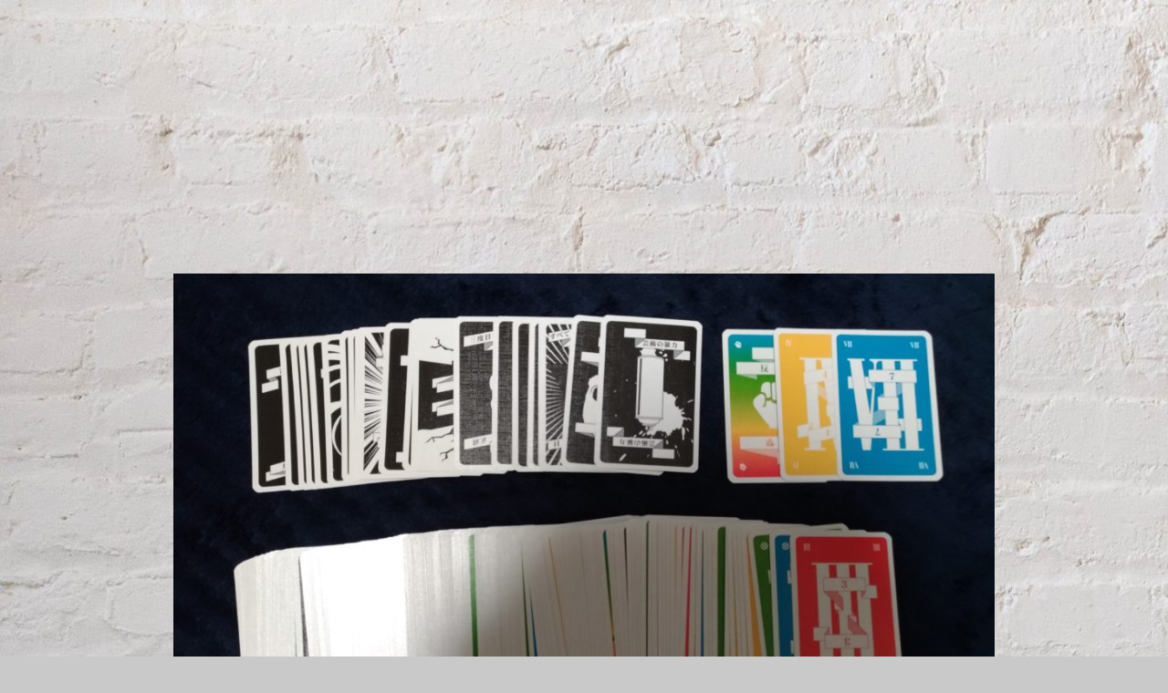

--- FILE ---
content_type: text/html; charset=UTF-8
request_url: https://kapyochan.com/frantic/p_20200620_203136/
body_size: 7539
content:
<!DOCTYPE html>
<html lang="ja">
<head>
<meta charset="utf-8">
<meta http-equiv="X-UA-Compatible" content="IE=edge">
<meta name="viewport" content="width=device-width, initial-scale=1" />

<meta name="description" content="">
<meta name="thumbnail" content="https://kapyochan.com/wp-content/themes/diver/images/noimage.gif" /><meta name="robots" content="follow, noindex">
<!-- Diver OGP -->
<meta property="og:locale" content="ja_JP" />
<meta property="og:title" content="P_20200620_203136" />
<meta property="og:description" content="" />
<meta property="og:type" content="article" />
<meta property="og:url" content="https://kapyochan.com/frantic/p_20200620_203136/" />
<meta property="og:image" content="" />
<meta property="og:site_name" content="かぴょちゃんぶろぐ" />
<meta name="twitter:site" content="kapyochanblog" />
<meta name="twitter:card" content="summary_large_image" />
<meta name="twitter:title" content="P_20200620_203136" />
<meta name="twitter:url" content="https://kapyochan.com/frantic/p_20200620_203136/" />
<meta name="twitter:description" content="" />
<meta name="twitter:image" content="" />
<!-- / Diver OGP -->
<link rel="canonical" href="https://kapyochan.com/frantic/p_20200620_203136/">
<link rel="shortcut icon" href="https://kapyochan.com/wp-content/uploads/2020/06/cooltext-357151892970409.png">
<!--[if IE]>
		<link rel="shortcut icon" href="https://kapyochan.com/wp-content/uploads/2020/06/cooltext-357151892970409.png">
<![endif]-->
<link rel="apple-touch-icon" href="https://kapyochan.com/wp-content/uploads/2020/06/cooltext-357151892970409.png" />

		<!-- All in One SEO 4.6.4 - aioseo.com -->
		<title>P_20200620_203136 | かぴょちゃんぶろぐ</title>
		<meta name="robots" content="max-image-preview:large" />
		<link rel="canonical" href="https://kapyochan.com/frantic/p_20200620_203136/" />
		<meta name="generator" content="All in One SEO (AIOSEO) 4.6.4" />
		<meta property="og:locale" content="ja_JP" />
		<meta property="og:site_name" content="かぴょちゃんブログ" />
		<meta property="og:type" content="article" />
		<meta property="og:title" content="P_20200620_203136 | かぴょちゃんぶろぐ" />
		<meta property="og:url" content="https://kapyochan.com/frantic/p_20200620_203136/" />
		<meta property="article:published_time" content="2020-06-20T12:00:36+00:00" />
		<meta property="article:modified_time" content="2020-06-20T12:00:36+00:00" />
		<meta name="twitter:card" content="summary_large_image" />
		<meta name="twitter:site" content="@kapyochanblog" />
		<meta name="twitter:title" content="P_20200620_203136 | かぴょちゃんぶろぐ" />
		<meta name="twitter:creator" content="@kapyochanblog" />
		<script type="application/ld+json" class="aioseo-schema">
			{"@context":"https:\/\/schema.org","@graph":[{"@type":"BreadcrumbList","@id":"https:\/\/kapyochan.com\/frantic\/p_20200620_203136\/#breadcrumblist","itemListElement":[{"@type":"ListItem","@id":"https:\/\/kapyochan.com\/#listItem","position":1,"name":"\u5bb6","item":"https:\/\/kapyochan.com\/","nextItem":"https:\/\/kapyochan.com\/frantic\/p_20200620_203136\/#listItem"},{"@type":"ListItem","@id":"https:\/\/kapyochan.com\/frantic\/p_20200620_203136\/#listItem","position":2,"name":"P_20200620_203136","previousItem":"https:\/\/kapyochan.com\/#listItem"}]},{"@type":"ItemPage","@id":"https:\/\/kapyochan.com\/frantic\/p_20200620_203136\/#itempage","url":"https:\/\/kapyochan.com\/frantic\/p_20200620_203136\/","name":"P_20200620_203136 | \u304b\u3074\u3087\u3061\u3083\u3093\u3076\u308d\u3050","inLanguage":"ja","isPartOf":{"@id":"https:\/\/kapyochan.com\/#website"},"breadcrumb":{"@id":"https:\/\/kapyochan.com\/frantic\/p_20200620_203136\/#breadcrumblist"},"author":{"@id":"https:\/\/kapyochan.com\/author\/abeyoshiaki\/#author"},"creator":{"@id":"https:\/\/kapyochan.com\/author\/abeyoshiaki\/#author"},"datePublished":"2020-06-20T21:00:36+09:00","dateModified":"2020-06-20T21:00:36+09:00"},{"@type":"Person","@id":"https:\/\/kapyochan.com\/#person","name":"\u304b\u3074\u3087\u3061\u3083\u3093","image":{"@type":"ImageObject","@id":"https:\/\/kapyochan.com\/frantic\/p_20200620_203136\/#personImage","url":"https:\/\/secure.gravatar.com\/avatar\/9714db1b87ab6ff6e862637b98186c92?s=96&d=mm&r=g","width":96,"height":96,"caption":"\u304b\u3074\u3087\u3061\u3083\u3093"},"sameAs":["@kapyochanblog"]},{"@type":"Person","@id":"https:\/\/kapyochan.com\/author\/abeyoshiaki\/#author","url":"https:\/\/kapyochan.com\/author\/abeyoshiaki\/","name":"\u304b\u3074\u3087\u3061\u3083\u3093","image":{"@type":"ImageObject","@id":"https:\/\/kapyochan.com\/frantic\/p_20200620_203136\/#authorImage","url":"https:\/\/secure.gravatar.com\/avatar\/9714db1b87ab6ff6e862637b98186c92?s=96&d=mm&r=g","width":96,"height":96,"caption":"\u304b\u3074\u3087\u3061\u3083\u3093"},"sameAs":["@kapyochanblog"]},{"@type":"WebSite","@id":"https:\/\/kapyochan.com\/#website","url":"https:\/\/kapyochan.com\/","name":"\u304b\u3074\u3087\u3061\u3083\u3093\u3076\u308d\u3050","description":"\u304b\u3074\u3087\u3061\u3083\u3093\u3076\u308d\u3050\uff5e\u30dc\u30fc\u30c9\u30b2\u30fc\u30e0\u7d39\u4ecb","inLanguage":"ja","publisher":{"@id":"https:\/\/kapyochan.com\/#person"}}]}
		</script>
		<!-- All in One SEO -->

<link rel='dns-prefetch' href='//cdnjs.cloudflare.com' />
<link rel='dns-prefetch' href='//s.w.org' />
<link rel="alternate" type="application/rss+xml" title="かぴょちゃんぶろぐ &raquo; フィード" href="https://kapyochan.com/feed/" />
<link rel="alternate" type="application/rss+xml" title="かぴょちゃんぶろぐ &raquo; コメントフィード" href="https://kapyochan.com/comments/feed/" />
<link rel="alternate" type="application/rss+xml" title="かぴょちゃんぶろぐ &raquo; P_20200620_203136 のコメントのフィード" href="https://kapyochan.com/frantic/p_20200620_203136/feed/" />
<link rel='stylesheet'   href='https://kapyochan.com/wp-includes/css/dist/block-library/style.min.css?ver=5.8.12&#038;theme=4.7.6'  media='all'>
<link rel='stylesheet'   href='https://kapyochan.com/wp-content/plugins/contact-form-7/includes/css/styles.css?ver=5.5.6&#038;theme=4.7.6'  media='all'>
<link rel='stylesheet'   href='//kapyochan.com/wp-content/uploads/pz-linkcard/style.css?ver=2.5.5.1'  media='all'>
<link rel='stylesheet'   href='https://kapyochan.com/wp-content/themes/diver/style.min.css?ver=5.8.12&#038;theme=4.7.6'  media='all'>
<link rel='stylesheet'   href='https://kapyochan.com/wp-content/themes/diver/style.css?theme=4.7.6'  media='all'>
<link rel='stylesheet'   href='https://kapyochan.com/wp-content/themes/diver/lib/functions/editor/gutenberg/blocks.min.css?ver=5.8.12&#038;theme=4.7.6'  media='all'>
<link rel='stylesheet'   href='https://cdnjs.cloudflare.com/ajax/libs/Swiper/4.5.0/css/swiper.min.css'  media='all'>
<script src='https://kapyochan.com/wp-includes/js/jquery/jquery.min.js?ver=3.6.0&#038;theme=4.7.6' id='jquery-core-js'></script>
<script src='https://kapyochan.com/wp-includes/js/jquery/jquery-migrate.min.js?ver=3.3.2&#038;theme=4.7.6' id='jquery-migrate-js'></script>
<link rel="https://api.w.org/" href="https://kapyochan.com/wp-json/" /><link rel="alternate" type="application/json" href="https://kapyochan.com/wp-json/wp/v2/media/1381" /><link rel="EditURI" type="application/rsd+xml" title="RSD" href="https://kapyochan.com/xmlrpc.php?rsd" />
<link rel="wlwmanifest" type="application/wlwmanifest+xml" href="https://kapyochan.com/wp-includes/wlwmanifest.xml" /> 
<meta name="generator" content="WordPress 5.8.12" />
<link rel='shortlink' href='https://kapyochan.com/?p=1381' />
<link rel="alternate" type="application/json+oembed" href="https://kapyochan.com/wp-json/oembed/1.0/embed?url=https%3A%2F%2Fkapyochan.com%2Ffrantic%2Fp_20200620_203136%2F" />
<link rel="alternate" type="text/xml+oembed" href="https://kapyochan.com/wp-json/oembed/1.0/embed?url=https%3A%2F%2Fkapyochan.com%2Ffrantic%2Fp_20200620_203136%2F&#038;format=xml" />
<meta name="generator" content="Site Kit by Google 1.77.0" /><script async src="https://pagead2.googlesyndication.com/pagead/js/adsbygoogle.js"></script>
<!-- 四角 -->
<ins class="adsbygoogle"
     style="display:block"
     data-ad-client="ca-pub-5609618616651467"
     data-ad-slot="9450162538"
     data-ad-format="auto"
     data-full-width-responsive="true"></ins>
<script>
     (adsbygoogle = window.adsbygoogle || []).push({});
</script><script type="application/ld+json">{
            "@context" : "http://schema.org",
            "@type" : "Article",
            "mainEntityOfPage":{ 
                  "@type":"WebPage", 
                  "@id":"https://kapyochan.com/frantic/p_20200620_203136/" 
                }, 
            "headline" : "P_20200620_203136",
            "author" : {
                 "@type" : "Person",
                 "name" : "かぴょちゃん",
                 "url" : "https://kapyochan.com/author/abeyoshiaki/"
                 },
            "datePublished" : "2020-06-20T21:00:36+0900",
            "dateModified" : "2020-06-20T21:00:36+0900",
            "image" : {
                 "@type" : "ImageObject",
                 "url" : "https://kapyochan.com/wp-content/uploads/2020/06/P_20200620_203136-scaled.jpg",
                 "width" : "2560",
                 "height" : "1441"
                 },
            "articleSection" : "",
            "url" : "https://kapyochan.com/frantic/p_20200620_203136/",
            "publisher" : {
               "@type" : "Organization",
               "name" : "かぴょちゃんぶろぐ"
              },
            "logo" : {
                 "@type" : "ImageObject",
                 "url" : "https://kapyochan.com/wp-content/uploads/2020/08/1_Primary_logo_on_transparent_289x67-e1597283297809.png"}
            },
            "description" : ""}</script><style>body{background-image:url(https://kapyochan.com/wp-content/uploads/2020/05/joe-woods-4Zaq5xY5M_c-unsplash-scaled.jpg)}</style><style>#onlynav ul ul,#nav_fixed #nav ul ul,.header-logo #nav ul ul{visibility:hidden;opacity:0;transition:.2s ease-in-out;transform:translateY(-20px)}#onlynav ul li:hover>ul,#nav_fixed #nav ul li:hover>ul,.header-logo #nav ul li:hover>ul{visibility:visible;opacity:1;transform:translateY(0)}</style><style>body{background-color:#c9c9c9;color:#0a0a0a}a{color:#335}a:hover{color:#6495ED}.content{color:#000}.content a{color:#1e73be}.content a:hover{color:#719ced}.header-wrap,#header ul.sub-menu,#header ul.children,#scrollnav,.description_sp{background:#000e7c;color:#fff}.header-wrap a,#scrollnav a,div.logo_title{color:#fff}.header-wrap a:hover,div.logo_title:hover{color:#6495ED}.drawer-nav-btn span{background-color:#fff}.drawer-nav-btn:before,.drawer-nav-btn:after{border-color:#fff}#scrollnav ul li a{background:rgba(255,255,255,.8);color:#505050}.header_small_menu{background:#4f47a3;color:#fff}.header_small_menu a{color:#fff}.header_small_menu a:hover{color:#6495ED}#nav_fixed.fixed,#nav_fixed #nav ul ul{background:rgba(0,14,124,.4);color:#fff}#nav_fixed.fixed a,#nav_fixed .logo_title{color:#fff}#nav_fixed.fixed a:hover{color:#6495ED}#nav_fixed .drawer-nav-btn:before,#nav_fixed .drawer-nav-btn:after{border-color:#fff}#nav_fixed .drawer-nav-btn span{background-color:#fff}#onlynav{background:#000e7c;color:#fff}#onlynav ul li a{color:#fff}#onlynav ul ul.sub-menu{background:#000e7c}#onlynav div>ul>li>a:before{border-color:#fff}#onlynav ul>li:hover>a:hover,#onlynav ul>li:hover>a,#onlynav ul>li:hover li:hover>a,#onlynav ul li:hover ul li ul li:hover>a{background:#00e5ff;color:#000e7c}#onlynav ul li ul li ul:before{border-left-color:#000e7c}#onlynav ul li:last-child ul li ul:before{border-right-color:#000e7c}#bigfooter{background:#000e7c;color:#fff}#bigfooter a{color:#fff}#bigfooter a:hover{color:#00b2ff}#footer{background:#fff;color:#999}#footer a{color:#335}#footer a:hover{color:#6495ED}#sidebar .widget{background:rgba(0,14,124,.25);color:#000}#sidebar .widget a{color:#335}#sidebar .widget a:hover{color:#6495ED}.post-box-contents,#main-wrap #pickup_posts_container img,.hentry,#single-main .post-sub,.navigation,.single_thumbnail,.in_loop,#breadcrumb,.pickup-cat-list,.maintop-widget,.mainbottom-widget,#share_plz,.sticky-post-box,.catpage_content_wrap,.cat-post-main{background:#fff}.post-box{border-color:#eee}.drawer_content_title,.searchbox_content_title{background:#eee;color:#333}.drawer-nav,#header_search{background:#fff}.drawer-nav,.drawer-nav a,#header_search,#header_search a{color:#000}#footer_sticky_menu{background:rgba(255,255,255,.8)}.footermenu_col{background:rgba(255,255,255,.8);color:#333}a.page-numbers{background:#afafaf;color:#fff}.pagination .current{background:#607d8b;color:#fff}</style><style>@media screen and (min-width:1201px){#main-wrap,.header-wrap .header-logo,.header_small_content,.bigfooter_wrap,.footer_content,.container_top_widget,.container_bottom_widget{width:90%}}@media screen and (max-width:1200px){#main-wrap,.header-wrap .header-logo,.header_small_content,.bigfooter_wrap,.footer_content,.container_top_widget,.container_bottom_widget{width:96%}}@media screen and (max-width:768px){#main-wrap,.header-wrap .header-logo,.header_small_content,.bigfooter_wrap,.footer_content,.container_top_widget,.container_bottom_widget{width:100%}}@media screen and (min-width:960px){#sidebar{width:310px}}.grid_post_thumbnail .post_thumbnail_wrap::before,.post_thumbnail .post_thumbnail_wrap::before{content:none}.grid_post_thumbnail .post_thumbnail_wrap img,.post_thumbnail .post_thumbnail_wrap img{position:relative}.grid_post_thumbnail .post-box-thumbnail__wrap{height:170px}.post_thumbnail{height:160px}@media screen and (max-width:767px){.grid_post_thumbnail{height:160px}.post_thumbnail{height:100px}}@media screen and (max-width:599px){.grid_post_thumbnail{height:}.post_thumbnail{height:}}</style><style>@media screen and (min-width:1201px){#main-wrap{width:90%}}@media screen and (max-width:1200px){#main-wrap{width:96%}}</style><link rel="icon" href="https://kapyochan.com/wp-content/uploads/2021/06/cropped-鳥アイコン大-32x32.png" sizes="32x32" />
<link rel="icon" href="https://kapyochan.com/wp-content/uploads/2021/06/cropped-鳥アイコン大-192x192.png" sizes="192x192" />
<link rel="apple-touch-icon" href="https://kapyochan.com/wp-content/uploads/2021/06/cropped-鳥アイコン大-180x180.png" />
<meta name="msapplication-TileImage" content="https://kapyochan.com/wp-content/uploads/2021/06/cropped-鳥アイコン大-270x270.png" />

<script src="https://www.youtube.com/iframe_api"></script>

<script async src="//pagead2.googlesyndication.com/pagead/js/adsbygoogle.js"></script>
</head>
<body itemscope="itemscope" itemtype="http://schema.org/WebPage" class="attachment attachment-template-default single single-attachment postid-1381 attachmentid-1381 attachment-jpeg wp-embed-responsive">

<div id="container">
<!-- header -->

<div id="main-wrap">
			<div id="content" role="main">

			
				
				<div id="attachment-post" style="text-align: center;">
	
						<p class="attachment"><img width="900" height="507" src="https://kapyochan.com/wp-content/uploads/2020/06/P_20200620_203136-scaled.jpg" class="attachment-900x900 size-900x900" alt="" loading="lazy" srcset="https://kapyochan.com/wp-content/uploads/2020/06/P_20200620_203136-scaled.jpg 2560w, https://kapyochan.com/wp-content/uploads/2020/06/P_20200620_203136-300x169.jpg 300w, https://kapyochan.com/wp-content/uploads/2020/06/P_20200620_203136-1024x576.jpg 1024w, https://kapyochan.com/wp-content/uploads/2020/06/P_20200620_203136-150x84.jpg 150w, https://kapyochan.com/wp-content/uploads/2020/06/P_20200620_203136-768x432.jpg 768w, https://kapyochan.com/wp-content/uploads/2020/06/P_20200620_203136-1536x864.jpg 1536w, https://kapyochan.com/wp-content/uploads/2020/06/P_20200620_203136-2048x1152.jpg 2048w" sizes="(max-width: 900px) 100vw, 900px" /></p>

					<div class="entry-meta">
						<span class="entry-title">P_20200620_203136</span>
						<span class="meta-prep meta-prep-author">By</span> <span class="author vcard"><a class="url fn n" href="https://kapyochan.com/author/abeyoshiaki/" title="View all posts by かぴょちゃん" rel="author">かぴょちゃん</a></span>						<span class="meta-sep">|</span>
						<span class="meta-prep meta-prep-entry-date">Published</span> <span class="entry-date"><abbr class="published" title="21:00">2020年6月20日</abbr></span> <span class="meta-sep">|</span> Full size is <a href="https://kapyochan.com/wp-content/uploads/2020/06/P_20200620_203136-scaled.jpg" title="Link to full-size image">2560 &times; 1441</a> pixels											</div>
					<div class="entry-content">
						<div class="entry-attachment">

						</div>


					</div>
				</div>

	</div>
</div>
				</div>
		<!-- /container -->
		
		<style>@media screen and (min-width:1201px){.grid_post-box{width:25%}}@media screen and (max-width:1200px){.grid_post-box{width:33.3333%}}</style><style>@media screen and (max-width:599px){.grid_post-box{width:50%!important}}</style><style>.appeal_box,#share_plz,.hentry,#single-main .post-sub,#breadcrumb,#sidebar .widget,.navigation,.wrap-post-title,.pickup-cat-wrap,.maintop-widget,.mainbottom-widget,.post-box-contents,#main-wrap .pickup_post_list,.sticky-post-box,.p-entry__tw-follow,.p-entry__push,.catpage_content_wrap,#cta{-webkit-box-shadow:0 0 5px #ddd;-moz-box-shadow:0 0 5px #ddd;box-shadow:0 0 5px #ddd;-webkit-box-shadow:0 0 0 5px rgba(150,150,150,.2);-moz-box-shadow:0 0 5px rgba(150,150,150,.2);box-shadow:0 0 5px rgba(150,150,150,.2)}</style><style>.newlabel{display:inline-block;position:absolute;margin:0;text-align:center;font-size:13px;color:#fff;font-size:13px;background:#f66;top:0}.newlabel span{color:#fff;background:#f66}.pickup-cat-img .newlabel::before{content:"";top:0;left:0;border-bottom:40px solid transparent;border-left:40px solid #f66;position:absolute}.pickup-cat-img .newlabel span{font-size:11px;display:block;top:6px;transform:rotate(-45deg);left:0;position:absolute;z-index:101;background:0 0}@media screen and (max-width:768px){.newlabel span{font-size:.6em}}</style><style>.post-box-contents .newlable{top:0}.post-box-contents .newlabel::before{content:"";top:0;left:0;border-bottom:4em solid transparent;border-left:4em solid #f66;position:absolute}.post-box-contents .newlabel span{white-space:nowrap;display:block;top:8px;transform:rotate(-45deg);left:2px;position:absolute;z-index:101;background:0 0}@media screen and (max-width:768px){.post-box-contents .newlabel::before{border-bottom:3em solid transparent;border-left:3em solid #f66}.post-box-contents .newlabel span{top:7px;left:1px}}</style><style>@media screen and (min-width:560px){.grid_post-box:hover .grid_post_thumbnail img,.post-box:hover .post_thumbnail img{opacity:.5}}</style><style>#page-top a{background:rgba(0,0,0,.6);color:#fff}</style><style>.wpp-list li:nth-child(1):after,.diver_popular_posts li.widget_post_list:nth-child(1):after{background:rgb(255,230,88)}.wpp-list li:nth-child(2):after,.diver_popular_posts li.widget_post_list:nth-child(2):after{background:#ccc}.wpp-list li:nth-child(3):after,.diver_popular_posts li.widget_post_list:nth-child(3):after{background:rgba(255,121,37,.8)}.wpp-list li:after{content:counter(wpp-ranking,decimal);counter-increment:wpp-ranking}.diver_popular_posts li.widget_post_list:after{content:counter(dpp-ranking,decimal);counter-increment:dpp-ranking}.wpp-list li:after,.diver_popular_posts li.widget_post_list:after{line-height:1;position:absolute;padding:3px 6px;left:4px;top:4px;background:#313131;color:#fff;font-size:1em;border-radius:50%;font-weight:bold;z-index:}</style><style>.content h2{color:#fff}.content h3{color:#333;border:0}.content h4{color:#666}.content h5{color:#666}</style><style>.content h2{padding:10px 40px;background:#2b18f7;margin-right:-50px;margin-left:-50px;box-shadow:0 1px 3px #777;border-radius:0}.content h2:after,.content h2:before{content:"";position:absolute;top:100%;height:0;width:0;border:5px solid transparent;border-top:5px solid #666}.content h2:after{left:0;border-right:5px solid #666}.content h2:before{right:0;border-left:5px solid #666}@media screen and (max-width:1200px){.content h2{margin-left:-25px;margin-right:-25px}}</style><style>.content h3{border-top:2px solid #2b18f7;border-bottom:2px solid #2b18f7;background:#fff;border-radius:0}</style><style>.content h4{padding-left:30px;border-bottom:2px solid #666;border-radius:0}.content h4::after{position:absolute;top:.8em;left:.4em;z-index:2;content:'';width:10px;height:10px;background-color:#666;-webkit-transform:rotate(45deg);transform:rotate(45deg)}</style><style>.wrap-post-title,.wrap-post-title a{color:#333}</style><style>.wrap-post-title,.widget .wrap-post-title{background:#fff}</style><style>.widget.widget_block .wp-block-group h2:first-child,.widget.widget_block .wp-block-group h3:first-child,.widgettitle{color:#fff}</style><style>.widget.widget_block .wp-block-group h2:first-child,.widget.widget_block .wp-block-group h3:first-child,.widgettitle{background:#004363}</style><style>.content{font-size:17px;line-height:1.8}.content p{padding:0 0 1em}.content ul,.content ol,.content table,.content dl{margin-bottom:1em}.single_thumbnail img{max-height:500px}@media screen and (max-width:768px){.content{font-size:16px}}</style><style>.diver_firstview_simple.stripe.length{background-image:linear-gradient(-90deg,transparent 25%,#fff 25%,#fff 50%,transparent 50%,transparent 75%,#fff 75%,#fff);background-size:80px 50px}.diver_firstview_simple.stripe.slant{background-image:linear-gradient(-45deg,transparent 25%,#fff 25%,#fff 50%,transparent 50%,transparent 75%,#fff 75%,#fff);background-size:50px 50px}.diver_firstview_simple.stripe.vertical{background-image:linear-gradient(0deg,transparent 25%,#fff 25%,#fff 50%,transparent 50%,transparent 75%,#fff 75%,#fff);background-size:50px 80px}.diver_firstview_simple.dot{background-image:radial-gradient(#fff 20%,transparent 0),radial-gradient(#fff 20%,transparent 0);background-position:0 0,10px 10px;background-size:20px 20px}.diver_firstview_simple.tile.length,.diver_firstview_simple.tile.vertical{background-image:linear-gradient(45deg,#fff 25%,transparent 25%,transparent 75%,#fff 75%,#fff),linear-gradient(45deg,#fff 25%,transparent 25%,transparent 75%,#fff 75%,#fff);background-position:5px 5px,40px 40px;background-size:70px 70px}.diver_firstview_simple.tile.slant{background-image:linear-gradient(45deg,#fff 25%,transparent 25%,transparent 75%,#fff 75%,#fff),linear-gradient(-45deg,#fff 25%,transparent 25%,transparent 75%,#fff 75%,#fff);background-size:50px 50px;background-position:25px}.diver_firstview_simple.grad.length{background:linear-gradient(#fff,#759ab2)}.diver_firstview_simple.grad.vertical{background:linear-gradient(-90deg,#fff,#759ab2)}.diver_firstview_simple.grad.slant{background:linear-gradient(-45deg,#fff,#759ab2)}.single_thumbnail:before{content:'';background:inherit;-webkit-filter:grayscale(100%) blur(5px) brightness(.9);-moz-filter:grayscale(100%) blur(5px) brightness(.9);-o-filter:grayscale(100%) blur(5px) brightness(.9);-ms-filter:grayscale(100%) blur(5px) brightness(.9);filter:grayscale(100%) blur(5px) brightness(.9);position:absolute;top:-5px;left:-5px;right:-5px;bottom:-5px;z-index:-1}/****************************************

          カエレバ・ヨメレバ

		*****************************************/.cstmreba{width:98%;height:auto;margin:36px 0}.booklink-box,.kaerebalink-box,.tomarebalink-box{width:100%;background-color:#fff;overflow:hidden;box-sizing:border-box;padding:12px 8px;margin:1em 0;-webkit-box-shadow:0 0 5px rgba(0,0,0,.1);-moz-box-shadow:0 0 5px rgba(0,0,0,.1);box-shadow:0 0 5px rgba(0,0,0,.1)}.booklink-image,.kaerebalink-image,.tomarebalink-image{width:150px;float:left;margin:0 14px 0 0;text-align:center}.booklink-image a,.kaerebalink-image a,.tomarebalink-image a{width:100%;display:block}.booklink-image a img,.kaerebalink-image a img,.tomarebalink-image a img{margin:0;padding:0;text-align:center}.booklink-info,.kaerebalink-info,.tomarebalink-info{overflow:hidden;line-height:170%;color:#333}.booklink-info a,.kaerebalink-info a,.tomarebalink-info a{text-decoration:none}.booklink-name>a,.kaerebalink-name>a,.tomarebalink-name>a{border-bottom:1px dotted;color:#04c;font-size:16px}.booklink-name>a:hover,.kaerebalink-name>a:hover,.tomarebalink-name>a:hover{color:#722031}.booklink-powered-date,.kaerebalink-powered-date,.tomarebalink-powered-date{font-size:10px;line-height:150%}.booklink-powered-date a,.kaerebalink-powered-date a,.tomarebalink-powered-date a{border-bottom:1px dotted;color:#04c}.booklink-detail,.kaerebalink-detail,.tomarebalink-address{font-size:12px}.kaerebalink-link1 img,.booklink-link2 img,.tomarebalink-link1 img{display:none}.booklink-link2>div,.kaerebalink-link1>div,.tomarebalink-link1>div{float:left;width:32.33333%;margin:.5% 0;margin-right:1%}/***** ボタンデザインここから ******/.booklink-link2 a,.kaerebalink-link1 a,.tomarebalink-link1 a{width:100%;display:inline-block;text-align:center;font-size:.9em;line-height:2em;padding:3% 1%;margin:1px 0;border-radius:2px;color:#fff!important;box-shadow:0 2px 0 #ccc;background:#ccc;position:relative;transition:0s;font-weight:bold}.booklink-link2 a:hover,.kaerebalink-link1 a:hover,.tomarebalink-link1 a:hover{top:2px;box-shadow:none}.tomarebalink-link1 .shoplinkrakuten a{background:#76ae25}.tomarebalink-link1 .shoplinkjalan a{background:#ff7a15}.tomarebalink-link1 .shoplinkjtb a{background:#c81528}.tomarebalink-link1 .shoplinkknt a{background:#0b499d}.tomarebalink-link1 .shoplinkikyu a{background:#bf9500}.tomarebalink-link1 .shoplinkrurubu a{background:#006}.tomarebalink-link1 .shoplinkyahoo a{background:#f03}.kaerebalink-link1 .shoplinkyahoo a{background:#f03}.kaerebalink-link1 .shoplinkbellemaison a{background:#84be24}.kaerebalink-link1 .shoplinkcecile a{background:#8d124b}.kaerebalink-link1 .shoplinkkakakucom a{background:#314995}.booklink-link2 .shoplinkkindle a{background:#007dcd}.booklink-link2 .shoplinkrakukobo a{background:#d50000}.booklink-link2 .shoplinkbk1 a{background:#0085cd}.booklink-link2 .shoplinkehon a{background:#2a2c6d}.booklink-link2 .shoplinkkino a{background:#003e92}.booklink-link2 .shoplinktoshokan a{background:#333}.kaerebalink-link1 .shoplinkamazon a,.booklink-link2 .shoplinkamazon a{background:#FF9901}.kaerebalink-link1 .shoplinkrakuten a,.booklink-link2 .shoplinkrakuten a{background:#c20004}.kaerebalink-link1 .shoplinkseven a,.booklink-link2 .shoplinkseven a{background:#225496}/***** ボタンデザインここまで ******/.booklink-footer{clear:both}/***  解像度480px以下のスタイル ***/@media screen and (max-width:480px){.booklink-image,.kaerebalink-image,.tomarebalink-image{width:100%;float:none!important}.booklink-link2>div,.kaerebalink-link1>div,.tomarebalink-link1>div{width:49%;margin:.5%}.booklink-info,.kaerebalink-info,.tomarebalink-info{text-align:center;padding-bottom:1px}}/**** kaereba ****/</style><style>.nav_in_btn li.nav_in_btn_list_1 a{background:#000e7c;color:#fff}.nav_in_btn li.nav_in_btn_list_2 a{background:#000e7c;color:#fff}.nav_in_btn li.nav_in_btn_list_3 a{background:#000e7c;color:#fff}.nav_in_btn li.nav_in_btn_list_4 a{background:#000e7c;color:#fff}.nav_in_btn ul li{border-left:solid 1px #d4d4d4}.nav_in_btn ul li:last-child{border-right:solid 1px #d4d4d4}.nav_in_btn ul li i{font-size:30px}.d_sp .nav_in_btn ul li{width:100%}</style><link rel='stylesheet'   href='https://maxcdn.bootstrapcdn.com/font-awesome/4.7.0/css/font-awesome.min.css'  media='all'>
<link rel='stylesheet'   href='https://cdnjs.cloudflare.com/ajax/libs/lity/2.3.1/lity.min.css'  media='all'>
<link rel='stylesheet'   href='https://kapyochan.com/wp-content/themes/diver/lib/assets/prism/prism.css?theme=4.7.6'  media='all'>
<script src='https://kapyochan.com/wp-includes/js/dist/vendor/regenerator-runtime.min.js?ver=0.13.7&#038;theme=4.7.6' id='regenerator-runtime-js'></script>
<script src='https://kapyochan.com/wp-includes/js/dist/vendor/wp-polyfill.min.js?ver=3.15.0&#038;theme=4.7.6' id='wp-polyfill-js'></script>
<script type='text/javascript' id='contact-form-7-js-extra'>
/* <![CDATA[ */
var wpcf7 = {"api":{"root":"https:\/\/kapyochan.com\/wp-json\/","namespace":"contact-form-7\/v1"},"cached":"1"};
/* ]]> */
</script>
<script src='https://kapyochan.com/wp-content/plugins/contact-form-7/includes/js/index.js?ver=5.5.6&#038;theme=4.7.6' id='contact-form-7-js'></script>
<script src='https://kapyochan.com/wp-content/plugins/unveil-lazy-load/js/jquery.optimum-lazy-load.min.js?ver=0.3.1&#038;theme=4.7.6' id='unveil-js'></script>
<script defer src='https://kapyochan.com/wp-content/themes/diver/lib/assets/sticky/jquery.fit-sidebar.min.js?ver=5.8.12&#038;theme=4.7.6' id='sticky-js'></script>
<script defer src='https://kapyochan.com/wp-content/themes/diver/lib/assets/diver.min.js?ver=5.8.12&#038;theme=4.7.6' id='diver-main-js-js'></script>
<script src='//cdnjs.cloudflare.com/ajax/libs/lazysizes/4.1.5/plugins/unveilhooks/ls.unveilhooks.min.js?ver=5.8.12' id='unveilhooks-js'></script>
<script src='//cdnjs.cloudflare.com/ajax/libs/lazysizes/4.1.5/lazysizes.min.js?ver=5.8.12' id='lazysize-js'></script>
<script src='https://cdnjs.cloudflare.com/ajax/libs/Swiper/4.5.0/js/swiper.min.js?ver=5.8.12' id='swiperjs-js'></script>
<script defer src='https://cdnjs.cloudflare.com/ajax/libs/gsap/2.1.2/TweenMax.min.js?ver=5.8.12' id='tweenmax-js'></script>
<script defer src='https://cdnjs.cloudflare.com/ajax/libs/lity/2.3.1/lity.min.js?ver=5.8.12' id='lity-js'></script>
<script defer src='https://kapyochan.com/wp-content/themes/diver/lib/assets/prism/prism.js?ver=5.8.12&#038;theme=4.7.6' id='prism-js'></script>
<script src='https://kapyochan.com/wp-includes/js/wp-embed.min.js?ver=5.8.12&#038;theme=4.7.6' id='wp-embed-js'></script>
		<script>!function(d,i){if(!d.getElementById(i)){var j=d.createElement("script");j.id=i;j.src="https://widgets.getpocket.com/v1/j/btn.js?v=1";var w=d.getElementById(i);d.body.appendChild(j);}}(document,"pocket-btn-js");</script>
		
		<div class="drawer-overlay"></div>
		<div class="drawer-nav"></div>

				<div id="header_search" class="lity-hide">
					</div>
			</body>
</html>

--- FILE ---
content_type: text/html; charset=utf-8
request_url: https://www.google.com/recaptcha/api2/aframe
body_size: 258
content:
<!DOCTYPE HTML><html><head><meta http-equiv="content-type" content="text/html; charset=UTF-8"></head><body><script nonce="eQq9GRQ5AMCFYSafAhKrLA">/** Anti-fraud and anti-abuse applications only. See google.com/recaptcha */ try{var clients={'sodar':'https://pagead2.googlesyndication.com/pagead/sodar?'};window.addEventListener("message",function(a){try{if(a.source===window.parent){var b=JSON.parse(a.data);var c=clients[b['id']];if(c){var d=document.createElement('img');d.src=c+b['params']+'&rc='+(localStorage.getItem("rc::a")?sessionStorage.getItem("rc::b"):"");window.document.body.appendChild(d);sessionStorage.setItem("rc::e",parseInt(sessionStorage.getItem("rc::e")||0)+1);localStorage.setItem("rc::h",'1769098298771');}}}catch(b){}});window.parent.postMessage("_grecaptcha_ready", "*");}catch(b){}</script></body></html>